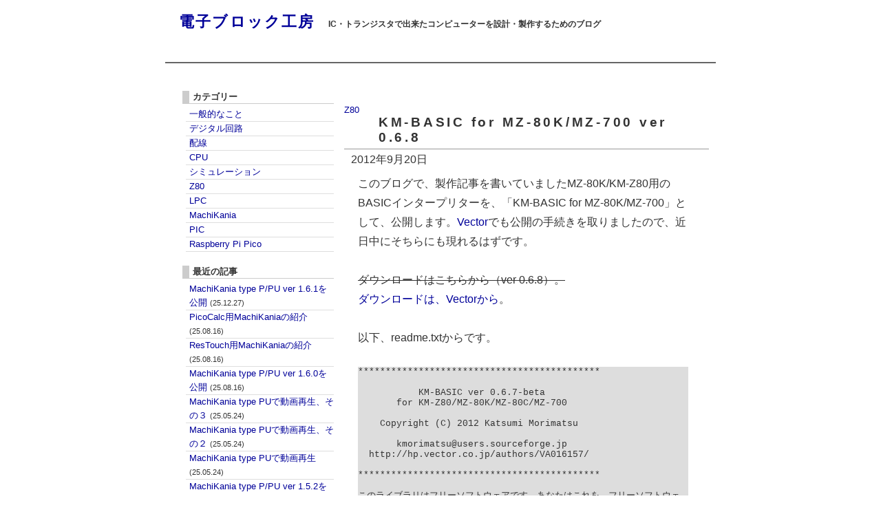

--- FILE ---
content_type: text/html; charset=UTF-8
request_url: https://www.rad51.net/blog/mycom/index.php?itemid=866
body_size: 13480
content:
<?xml version="1.0" encoding="UTF-8"?>
<!DOCTYPE html PUBLIC "-//W3C//DTD XHTML 1.0 Strict//EN" "http://www.w3.org/TR/xhtml1/DTD/xhtml1-strict.dtd">
<html xmlns="http://www.w3.org/1999/xhtml" xml:lang="ja-JP" lang="ja-JP">
<head>
<meta http-equiv="Content-Type" content="text/html; charset=UTF-8" />
<meta http-equiv="Pragma" content="no-cache" />
<meta http-equiv="Cache-Control" content="no-cache, must-revalidate" />
<meta http-equiv="Content-Script-Type" content="text/javascript" />
<link rel="alternate" type="application/rss+xml" title="RSS: 電子ブロック工房" href="https://www.rad51.net/jeans/feed.php?gid=63" /><link rel="stylesheet" type="text/css" href="https://www.rad51.net/jeans/skins/default2/styles/base.css" />
<!--[if IE 5.5000 | IE 6]><link rel="stylesheet" type="text/css" href="https://www.rad51.net/jeans/skins/default/styles/ie6.css" /><![endif]-->

<!--
<link rel="stylesheet" type="text/css" href="https://www.rad51.net/jeans/skins/default/styles/red01.css" />
<link rel="stylesheet" type="text/css" href="https://www.rad51.net/jeans/skins/default/styles/blue01.css" />
<link rel="stylesheet" type="text/css" href="https://www.rad51.net/jeans/skins/default/styles/yellow01.css" />
-->
<script type="text/javascript" src="https://www.rad51.net/jeans/skins/jeans/scripts/jquery-1.3.2.min.js"></script>
<title>KM-BASIC for MZ-80K/MZ-700 ver 0.6.8 &raquo; 電子ブロック工房</title>
</head>
<body><div id="body">

<div id="header">
<h1>
<a href="https://www.rad51.net/blog/mycom/">電子ブロック工房</a>
<span class="desc">IC・トランジスタで出来たコンピューターを設計・製作するためのブログ</span>
</h1>
</div>

<div id="mainwrapper">
<p class="cname"><a href="index.php?sgid=72">Z80</a></p>
<div class="item">
<h2 class="ititle">KM-BASIC for MZ-80K/MZ-700 ver 0.6.8</h2>
<p class="date">2012年9月20日</p>

<div class="ibody">
このブログで、製作記事を書いていましたMZ-80K/KM-Z80用のBASICインタープリターを、「KM-BASIC for MZ-80K/MZ-700」として、公開します。<a href="http://www.vector.co.jp/">Vector</a>でも公開の手続きを取りましたので、近日中にそちらにも現れるはずです。<br />
<br />
<a href="http://www.rad51.net/jeans/skins/media/1/2012-09-20-kmb068.zip"><s>ダウンロードはこちらから（ver 0.6.8）。</s></a><br />
<a href="http://www.vector.co.jp/soft/other/other/se499422.html">ダウンロードは、Vectorから</a>。<br />
<br />
以下、readme.txtからです。<br />
<br />
<pre class="code" style="font-size:small;">********************************************

           KM-BASIC ver 0.6.7-beta
       for KM-Z80/MZ-80K/MZ-80C/MZ-700

    Copyright (C) 2012 Katsumi Morimatsu

       kmorimatsu@users.sourceforge.jp
  http://hp.vector.co.jp/authors/VA016157/

********************************************

このライブラリはフリーソフトウェアです。あなたはこれを、フリーソフトウェ
ア財団によって発行されたGNU 劣等一般公衆利用許諾契約書(バージョン2.1 
か、希望によってはそれ以降のバージョンのうちどれか)の定める条件の下で
再頒布または改変することができます。

このライブラリは有用であることを願って頒布されますが、*全くの無保証* 
です。商業可能性の保証や特定の目的への適合性は、言外に示されたものも含
め全く存在しません。詳しくはGNU 劣等一般公衆利用許諾契約書をご覧くださ
い。
　
あなたはこのライブラリと共に、GNU 劣等一般公衆利用許諾契約書の複製物を
一部受け取ったはずです。もし受け取っていなければ、フリーソフトウェア財
団まで請求してください(宛先は the Free Software Foundation, Inc., 59
Temple Place, Suite 330, Boston, MA 02111-1307 USA)。

GNU 劣等一般公衆利用許諾契約書(バージョン2.1)の非公式な日本語訳は、
次のURLで閲覧することができるかもしれません。
http://www.opensource.gr.jp/lesser/lgpl.ja.html

LGPL(v2.1)に基づくフリーソフトウェアとして扱われる限り再頒布可能です。

＜概要＞
KM-BASICは、MZ-80K/MZ-80C/MZ-700及びKM-Z80で使用可能な、整数型BASICです。
インタープリターですが、JITコンパイル形式で実行されるので、通常のインター
プリターより速く動作します。エディターは古のBASICと同じ、行番号形式です。

＜序論＞
MZ-80Kは、SHARPが1978年に発売した、8bitパーソナルコンピューターです。発
売当時、ほぼ同時期に発売された日立のベーシックマスターや、少し遅れて販売
されたNECのPC-8001と並んで、高級言語であるBASICを個人のレベルで使えるマイ
クロコンピューターとして、一世風靡しました。

MZ-80Kには、マウスなどのポインティングデバイスはなかったものの、文字や
グラフィックを表示・入力するためのディスプレイやキーボードを備え、当時高
性能のCPUであったZ80が、これまた当時は大容量であった20 KBのRAMで動きまし
た。

外部記憶装置としてカセットテープレコーダーが付属していました。読み書きの
速度は平均で1400ボーであり、これは当時の主流であったカンザスシティスタン
ダードの300ボートと比べて、夢のような速度でした。また、レコーダーが本体に
付属しているために読み書きの安定性も抜群でした。

このように、MZ-80Kは、今日のパーソナルコンピューターが持つ基本特性を、小
規模であるものの、ほとんど備えており、日本のパーソナルコンピューターのさ
きがけとも言える存在です。他方で、その構造はいたってシンプルであり、その
全回路図が公開されていました。MZ-80Kのこういった特性は、コンピューターの
動作原理を理解するうえで、貴重なものです。パーソナルコンピューターはその
後、発展に発展を遂げ、非常に複雑になりました。現在では、個人のレベルでこ
ういったコンピューターの全体像を把握することは、プロの方々でも難しいと言
えるでしょう。

今日、MZ-80K本体を購入することはかなり難しくなっています（まれにオーク
ションに出品されることがあります）。しかし、そのアッパーコンパチブルであ
るMZ-700のエミュレーター(MZ-700 Emulator MZ700WIN For Windows)が公開され
ているので、現在でもそれがどんなものであったのかを伺い知ることが出来ます。
また、拙作のMZ-80Kレプリカ（KM-Z80; 回路図及びプログラムを公開済み）を作
成すれば、MZ-80Kの動作環境を再現することが出来ます。

こういったエミュレーターやレプリカなどを利用する上でしばしば問題になる
のが、その上で動作するプログラムです。ROM上にある基本プログラム（ここで
は、モニタープログラムと呼ぶことにします）は、コンピューターの動作に必須
ですが、それを販売した会社（MZ-80Kの場合は、SHARP）が著作権を有するため、
オリジナルのコンピューターを有しているのでない限り、使用することが出来ま
せん。Apple Iのレプリカの場合、モニタープログラムを作成した技術者から許
可を得ることで、この問題をクリアーしています。MZ80Kの場合、オリジナルの
モニタープログラム(SP-1002)とは著作権の異なるモニタープログラムが公表さ
れており(MZ-NEW MONITER)、それを用いることでこの問題をクリアーしていま
す。

MZ-80Kのようなレトロコンピューターを考える上で、高級言語であるBASICは
切っても切り離せない存在です。MZ-80K用には、SHARPオリジナルのSP-5010や
SP-5030、ハドソンソフトのHu-BASICなどがあります。いずれもカセットテープ
に入った状態で販売されていましたが、今日、こういったソフトウェアを入手
することはほとんど不可能です。

そこで、MZ-700エミュレーターやMZ-80Kレプリカ上で使用可能なBASICを、独
自に作成することにしました。オープンソースのフリーソフトウェアとして公
開しますので、どなたでも自由に使用でき、また、改変する事も可能です。ア
センブラではなく、Cを使って開発しましたので、コンパクトさには欠けます
が、改変して使用することが容易です。

＜使用方法＞
添付のrelease.mztファイルを、まるくん（さん）製作のMZ-700 Emulatorで使用
するか、のりのりさん製作のmzt2wavを用いてwavファイルに変換し、MZ-80Kなど
の実機で使用してください。MZ-700 Emulator及びmzt2wavの入手先は、このファ
イル末尾の「参考リンク」にあります。

KM-BASICをロードすると、

LOADING KM-BASIC
BASIC KM-1000
3FB6-CFFF
36938 BYTES FREE

と表示され（数字部分はバージョンと環境に依存）BASICプログラムを入力可能な
状態になります。行番号に続けてコードを入力することで、プログラムの編集が
可能です。行番号を省いてコードだけを入力すると、そのコードがそのまま実行
されます。

＜利用可能な変数型＞
利用できる変数の型は、16ビット符号付整数(-32768 ～ +32767)と、４０文字以
下の文字列の２種類です。文字列の末端部には0x0Dが付加されます。

A-Zの２６個の整数型変数が利用可能です。文字列として扱う場合はA$のように記
述します。ただし、A（整数型）とA$（文字列型）を同時に使用することは出来ま
せん。

整数型の定数は、１０進法で記述します。１６進法を使う場合、「$1200」のよう
に、頭に「$」を付加してください。

文字列方の定数は、「"」で囲って記述してください。「"」を使用する場合は、
「CHR$($22)」のように記述することが出来ます。

＜命令＞
以下、x, y, zは整数値を、x$, y$, z$は文字列を指します。xxx, yyy, zzz, www
は任意のステートメントを指します。[ ]は省略可能で有る事を示します。

命令同士を「:」で区切ることにより、一行で複数のコマンドを処理すること
が出来ます。

LIST [xxx] [-] [yyy]
	xxx行目からyyy行目までのプログラムを表示する。
RUN [xxx]
	プログラムを実行する（指定された場合、xxx行目から）
SAVE
	プログラムをカセットテープに保存する。
LOAD
	プログラムをカセットテープから呼び出す。
NEW
	プログラムを消去する
BYE
	MONITORプロンプトに戻る
REM xxx
	何も実行しない
[LET] x=yyy
	yで示された計算結果を、xに代入する。「LET」は省略可。
[LET] x$=yyy
	yyyで示された文字列（もしくは連結結果）を、x$に代入する。「LET」は省略可。
DIM xxx [, yyy [, zzz [, ... ]]]
	整数型の一次元配列を割り当てる。
	xxx,yyy,zzzは、例えば「A(10)」のように記述する。この場合、A(0)から
	A(10)までの１１個の整数型変数が確保される。
CLEAR
	すべての文字列型変数と整数型配列を破棄し、整数値を０とする。
PRINT [ xまたはx$ [ ,または; [ yまたはy$ [ ... ]]]]
	ディスプレイに、整数値または文字列を表示する。「;」を使用した場合、
	次の表示が続けて行われる。「,」を使用した場合、１０文字ずつに区切っ
	て表示される。どちらも使用しない場合、次の表示は行を変えて行われる。
POKE x,y
	xで示される物理的アドレスに、yで示される値(１バイト値)を書き込む。
EXEC xxx[yyy[zzz[...]]]
	機械語を実行する。ただし、xxx,yyy,zzzは２文字のHEXで示された１バイト値。
IF x THEN yyy [ ELSE zzz ]
	xが０以外のとき、yyyを、０のときzzzを実行
FOR x=yyy TO zzz [ STEP www ]
NEXT
	yyyで示された計算結果をxに代入し、xの値がzzzになるまで次のNEXT文までの
	ステートメントを、繰り返し実行する。繰り返しのたび、xの値はwwwずつ増加
	する（省略された場合は１ずつ）。「NEXT」の次に何も記述しないことに注意。
GOTO xxx
	xxx行目に移動する。
GOSUB xxx
	現在の実行位置を記憶し、xxx行目に移動する。
RETURN
	最後に実行されたGOSUB文の次のステートメントに移動する。
END
	BASICプロンプトに戻る

＜関数＞
以下、x, y, zは整数値を、x$, y$, z$は文字列を指します。[ ]は省略可能で有る事
を示します。

PEEK(x)
	xで示される物理アドレスから１バイト読み取り、返す。
RND()
	0から32767までの擬似乱数を返す。
ABS(x)
	xの絶対値を返す。
SGN(x)
	xの符号(-1, 0, または1)を返す。
NOT(x)
	x=0の場合に１を、そうでない場合に０を返す。
ASC(x$)
	文字列の最初の一文字の、アスキーコードを返す。
LEN(x$)
	文字列の長さを返す。
STRNCMP(x$,y$,z)
	２つの文字列のうちz文字を比較し、結果を返す。同じ文字列の場合は０。
CHR$(x)
	xをアスキーコードとする文字を返す。
HEX$(x [,y])
	xの値を、１６進数の文字列として返す。yが指定された場合、yバイト長の
	文字列になる。
A$(x [,y])など
	xの値が０の場合、文字列全体を返す。
	xの値が精の場合、xで示される位置より右側の文字列を返す。
	xの値が負のとき、文字列の右側x文字を返す。
	yが指定された場合、y文字分の文字列を返す。

＜演算子＞
x + y
	整数加算
x - y
	整数減算
x * y
	整数乗算
x / y
	整数除算
x % y
	整数剰余
x = y
	２つの整数値が等しい場合に１、そうでないときに０
x != y
	２つの整数値が等しい場合に０、そうでないときに１
x &lt; y
	xがyより小さい場合に１、そうでないときに０
x &lt;= y
	xがyより小さいか等しい場合に１、そうでないときに０
x &gt; y
	xがyより多きい場合に１、そうでないときに０
x &gt;= y
	xがyより多きいか等しい場合に１、そうでないときに０
x AND y
	xとyの値のビットごとの AND（論理積でないことに注意）
x OR y
	xとyの値のビットごとの OR
x XOR y
	xとyの値のビットごとの XOR
x$ + y$
	文字列の連結（LET文でのみ使用可）

＜参考リンク＞

「Enri's Home PAGE (mz-80K)」
http://www2.odn.ne.jp/~haf09260/Mz80k/EnrMzk.htm
Enriさんのページ。MZ-80Kに関して、さまざまな解析がなされている。MZ-80Kの
回路図も公開されている。

「MZ-700 Emulator MZ700WIN For Windows」
http://retropc.net/mz-memories/mz700/
MZ-700エミュレーターを紹介している、まるくん（さん）のページ。
"MZ-NEW MONITOR"と"mzt2wav"のダウンロードも、こちら。

「KM-Z80(MZ-80K互換マイコン)紹介編」
http://www.rad51.net/blog/mycom/index.php?itemid=846
拙作のMZ-80K互換マイコンの紹介ページ。</pre></div>
</div><script type="text/javascript">
function imgpopup(src,alt,width,height){
  var href=src+"";
  href=href.substring(href.indexOf("/media/",0)+1,href.length);
  href="?imagepopup=skin&image_path="+href+"&alt_text="+alt;
  window.open(href,'imagepopup','status=no,toolbar=no,scrollbars=no,resizable=yes,width='+width+',height='+height);
}
$("#mainwrapper img").each(function(){
  var src=$(this).attr("src");
  var alt=$(this).attr("alt");
  var width=$(this).attr("width");
  var height=$(this).attr("height");
  if (510<width) {
    $(this).css("cursor","pointer");
    $(this).click(function(){ imgpopup(src,alt,width,height) });
    $(this).attr("height",Math.floor(height)*510/width);
    $(this).attr("width",510);
  }
});
</script><div id="coment">
<h3>コメント</h3>
<h4>
<a name="c388"></a>
<a href="">Kat</a>
<span class="date">(2012年12月19日&nbsp;18:10:33)</span>
</h4>

<div class="cbody">
メモリーが48K以下の場合に誤作動するバグを解消したver 0.7.0が、Vectorから入手可能です。<br />
<a href="http://www.vector.co.jp/soft/other/other/se499422.html" rel="nofollow">http://www.vector.co.jp/soft/other/other/se499422.html</a></div>
<h4>
<a name="c414"></a>
<a href="http://ja.downloadastro.com">遠藤　遥</a>
<span class="date">(2013年7月24日&nbsp;19:35:26)</span>
</h4>

<div class="cbody">
新規ローカライズ・プロジェクト―<br />
<br />
こんにちは。<br />
私は、パソコン用のソフトウェアを探している時にこちらのサイトを見つけたのですが、とてもおもしろそうなサイトですね :) <br />
そちら様が&quot;http://www.rad51.net/blog/mycom/index.php?itemid=866&quot;で www.vector.co.jpにリンクしていらっしゃることに気づきまして、ひとつお願いなのですが、もしよろしかったら、「ダウンロードアストロ」ja.downloadastro.comにリンクしていただけないでしょうか。<br />
私は、日本でのダウンロード・ソフトウェアの普及・促進プロジェクトに関わっております。ダウンロードアストロは、日本語で利用できるソフトウェアのダウンロード・サイト、巨大なソフトウェア・ライブラリーです。30万以上の世界中のソフトウェアとゲームがあり、プロのレビューとユーザー評価もご覧になれます。<br />
ご協力いただければ大変ありがたく存じます。あなたのユーザー様にも、きっとご満足いただけることでしょう。<br />
バナーについては、このメルアドにご連絡ください。これを機会にダウンロードアストロをどうぞよろしくお願いいたします。</div>
<h4>
<a name="c586"></a>
<a href="http://www.bvlgaris.us.com/">bvlgari sunglasses</a>
<span class="date">(2018年10月15日&nbsp;09:51:14)</span>
</h4>

<div class="cbody">
http://www.rayban-glasses.us.com/ ray ban<br />
http://www.rayban--glasses.us.com/ ray ban<br />
http://www.balenciaga--shoes.us.com/ balenciaga<br />
http://www.prada--bags.us.com/ prada handbags<br />
http://www.birkenstock--sandals.us.com/ birkenstock<br />
http://www.nike-airmax270.us.com/ air max<br />
http://www.burberry-bags.us.com/ burberry handbags<br />
http://www.monclerjacket.org.uk/ moncler jacket womens<br />
http://www.pandorasjewelry.co.uk/ pandora<br />
http://www.adidasnmd-womens.us.com/ nmd<br />
http://www.nikeairmax97.co.uk/ nike air max<br />
http://www.kd10-shoes.us.com/ kevin durant shoes<br />
http://www.air-max-97.us.com/ air max 97<br />
http://www.pandorajewelryscharms.us.com/ pandora Charms<br />
http://www.nikeair-max90.co.uk/ nike vapormax<br />
http://www.moncler-coat.us.com/ moncler jacket<br />
http://www.airmax-2018.us.com/ nike air max 2018<br />
http://www.chrome--hearts.us.com/ chrome hearts sunglasses<br />
http://www.adidasoriginalsultraboost.us.com/ adidas originals ultra boost<br />
http://www.pandora-jewelrybracelet.us.com/ pandora jewelry<br />
http://www.jordan11.co.uk/ jordan shoes<br />
http://www.skechers--shoes.us.com/ skechers women<br />
http://www.nike-huaraches.us.com/ huarache shoes<br />
http://www.pandora-charmsjewelry.us.com/ pandora charms<br />
http://www.nike--vapormax.us.com/ vapormax<br />
http://www.pandora-jewelrysale.us.com/ pandora charms<br />
http://www.air-max-270.us.com/ nike air max 270 men<br />
http://www.nikeair-max.co.uk/ nike air max 95<br />
http://www.nikelebron15.us.com/ nike lebron<br />
http://www.michael-kors-bags.us.com/ mk handbags<br />
http://www.adidasoriginalsnmd.us.com/ adidas originals nmd<br />
http://www.swarovskis.us.com/ swarovski<br />
http://www.adidasyeezys.org.uk/ adidas yeezy<br />
http://www.montblancs.us.com/ mont blanc outlet<br />
http://www.nike--shoes.co.uk/ nike air max<br />
http://www.uggsformen.us.com/ uggs for men<br />
http://www.curry4-shoes.us.com/ curry shoes<br />
http://www.huaraches.us.com/ nike air huarache<br />
http://www.salomonshoes.co.uk/ salomon shoes<br />
http://www.prada--handbags.us.com/ prada handbags<br />
http://www.adidas-ultraboost.us.com/ ultra boost<br />
http://www.fitflops-sale.us.com/ fitflop shoes<br />
http://www.kyrie-irving-shoes.us.com/ kyrie 4<br />
http://www.burberrys.org.uk/ burberry backpack<br />
http://www.uggs-forwomen.us.com/ ugg<br />
http://www.lacosteshirts.us.com/ lacoste shirts<br />
http://www.polo-ralph-lauren.org.uk/ polo ralph lauren<br />
http://www.salomon-boots.us.com/ salomon<br />
http://www.valentino--shoes.us.com/ valentino sandals<br />
http://www.hermesbirkin-handbags.us.com/ Hermes Handbags<br />
http://www.stephen-curry-shoes.us.com/ stephen curry shoes<br />
http://www.airjordan11spacejam.us.com/ air jordan 11 space jam<br />
http://www.yeezyboost350shoes.us.com/ yeezy boost 350<br />
http://www.longchampbag.us.com/ longchamp le pliage<br />
http://www.nikeairmax270.org.uk/ nike air max 90<br />
http://www.ugg--slippers.us.com/ uggs for men<br />
http://www.swarovskisjewelry.us.com/ swarovski necklace<br />
http://www.mulberrys.org.uk/ mulberry purse<br />
http://www.redbottoms-louboutin.us.com/ louboutin<br />
http://www.ralphlaurenspoloshirts.us.com/ ralph lauren shirts<br />
http://www.fitflopsshoes.us.com/ fitflop shoes<br />
http://www.michaelkors-handbagss.us.com/ michael kors<br />
http://www.ralphlauren--polo.us.com/ ralph lauren<br />
http://www.ultra--boost.us.com/ adidas originals ultra boost<br />
http://www.hermes--belt.us.com/ hermes<br />
http://www.monclers.uk/ moncler coat<br />
http://www.ed-hardys.us.com/ ed hardy jeans<br />
http://www.mbts.us.com/ mbt shoes<br />
http://www.skecherss.us.com/ skechers<br />
http://www.pandorauk.us.com/ pandora rings<br />
http://www.skechersuk.co.uk/ skechers shoes<br />
http://www.oakley--sunglassess.us.com/ oakley eyeglasses<br />
http://www.james-hardenshoes.us.com/ harden vol 2<br />
http://www.moncler--jacket.us.com/ moncler jacket mens<br />
http://www.ray--ban.us.com/ ray ban<br />
http://www.yeezyboost350--v2.us.com/ adidas yeezy<br />
http://www.kevin-durant-shoes.us.com/ kd shoes<br />
http://www.salomon--shoes.us.com/ Salomon Boots<br />
http://www.balenciagas-sneakers.us.com/ balenciaga trainers<br />
http://www.adidas-yeezyboost350.us.com/ yeezy<br />
http://www.katespadebags.us.com/ kate spade<br />
http://www.supremeshirt.us.com/ supreme jacket<br />
http://www.jimmychooheels.us.com/ jimmy choo shoes<br />
http://www.ferragamoshoess.us.com/ salvatore ferragamo<br />
http://www.nike-airmax-2018.us.com/ air max 2018<br />
http://www.mcm--bags.us.com/ mcm backpack<br />
http://www.polo-ralphlauren-outlet.us.com/ polo<br />
http://www.northface-jacket.us.com/ north face jacket<br />
http://www.uggs--boots.us.com/ ugg slippers<br />
http://www.bvlgaris.us.com/ bvlgari handbags<br />
http://www.pandoras-jewelrys.us.com/ pandora charms<br />
http://www.adidasyeezy-350.us.com/ adidas yeezy<br />
http://www.jordan--11.us.com/ jordan retro 11<br />
http://www.airmax95.co.uk/ nike air max 97<br />
http://www.goyardbag.us.com/ goyard<br />
http://www.adidas-superstarshoes.us.com/ adidas originals superstar<br />
http://www.airmax90shoes.us.com/ nike air max 95<br />
http://www.salvatore-ferragamo.us.com/ ferragamo shoes<br />
http://www.pandora--rings.us.com/ Pandora Rings<br />
http://www.yeezyboost350v2.co.uk/ yeezy boost 350<br />
http://www.barbours.org.uk/ barbour wax jacket<br />
http://www.nikekdshoes.us.com/ kd 10<br />
http://www.vapormaxs.us.com/ air vapormax<br />
http://www.chromeheartsjewelrys.us.com/ chrome hearts necklace<br />
http://www.louboutinredbottoms.us.com/ red bottoms<br />
http://www.birkenstocksandalssale.us.com/ birkenstock sandals<br />
http://www.goyardbackpack.us.com/ goyard bag<br />
http://www.pandora--jewelrys.us.com/ pandora rings<br />
http://www.redbottom--shoes.us.com/ christian louboutin<br />
http://www.jordan11spacejams.us.com/ jordan retro 12<br />
http://www.kyrie-4.us.com/ kyire 4<br />
http://www.coachbags-outlet.us.com/ coach<br />
http://www.nikeairvapormaxflyknit.us.com/ vapormax<br />
http://www.adidas--shoes.co.uk/ adidas boost<br />
http://www.katespade--outlet.us.com/ kate spade bags<br />
http://www.airmax270.co.uk/ nike air max<br />
http://www.monclerjacketmens.us.com/ moncler coat<br />
http://www.mcms.us.com/ mcm<br />
http://www.asics--shoes.us.com/ asics mens running shoes<br />
http://www.jordans11shoes.us.com/ jordan shoes<br />
http://www.celines.us.com/ celine wallet<br />
http://www.barbourjackets.co.uk/ barbour<br />
http://www.truereligion--jeans.us.com/ true religion jeans<br />
http://www.salomonspeedcross3.us.com/ salomon xa pro 3d<br />
http://www.fitflop--sandals.us.com/ fitflop sandals<br />
http://www.asicss.us.com/ asics running shoes<br />
http://www.mulberry-handbags.us.com/ mulberry handbags<br />
http://www.burberry--scarf.us.com/ burberry shirt<br />
http://www.nikeairmax-97.us.com/ air max 97 silver bullet<br />
http://www.fitflop--shoes.us.com/ fitflop<br />
http://www.supreme--clothing.us.com/ supreme clothing<br />
http://www.adidas-yeezy-shoes.us.com/ Yeezy Boost 350<br />
http://www.air-max-90.us.com/ air max 90<br />
http://www.christianlouboutinredbottoms.us.com/ red bottom shoes<br />
http://www.coach--bags.us.com/ coach bags<br />
http://www.adidasnmdrunnerr1.us.com/ nmd adidas<br />
http://www.adidasnmds.co.uk/ adidas nmd r1<br />
http://www.true--religion.us.com/ true religion outlet<br />
http://www.new--balance.us.com/ new balance 574<br />
http://www.northfacejacketoutlets.us.com/ north face vest<br />
http://www.jordanretro11-shoes.us.com/ jordan shoes<br />
http://www.katespadepurses.us.com/ kate spade outlet<br />
http://www.pandoraearrings.us.com/ pandora bracelet<br />
http://www.nikeairmax-90.us.com/ nike air max<br />
http://www.cartier-bracelet.us.com/ cartier jewelry<br />
http://www.pandoras-uk.co.uk/ pandora bracelet<br />
http://www.lebron15-shoes.us.com/ lebron 15<br />
http://www.under-armour-shoes.us.com/ under armour outlet<br />
http://www.oakley--glasses.us.com/ oakley eyeglasses<br />
http://www.air-max-95.us.com/ air max 95 mens<br />
http://www.chromehearts-jewelry.us.com/ chrome hearts bracelet<br />
http://www.longchampbackpack.us.com/ longchamp handbag<br />
http://www.ray--bansunglassess.us.com/ ray ban prescription sunglasses<br />
http://www.eccoshoesoutlets.us.com/ ecco shoes<br />
http://www.pumarihannafenty.us.com/ puma rihanna<br />
http://www.monclerjacketwomens.us.com/ moncler coat<br />
http://www.nikeairmax-95.us.com/ air max 95<br />
http://www.pandorajewelryrings.us.com/ pandora charms<br />
コメント</div>
<h4>
<a name="c617"></a>
<a href="http://www.balenciagas.co.uk/">balenciaga runners</a>
<span class="date">(2019年1月13日&nbsp;02:24:28)</span>
</h4>

<div class="cbody">
http://www.nmd.us.org/ nmd<br />
http://www.salomon-chaussures.fr/ salomon chaussures<br />
http://www.birkenstock.com.co/ birkenstock sandals<br />
http://www.yeezy--shoes.co.uk/ yeezy boos<br />
http://www.jordanretro11.in.net/ jordan 11<br />
http://www.katespades.co.uk/ kate spade outlet<br />
http://www.uggsforwomen.us/ ugg<br />
http://www.uggboots-uk.co.uk/ ugg uk<br />
なかなか活動</div>

<h3>コメント送信</h3>
<a id="jeans_cf"></a>
<form method="post" action="#jeans_cf"><div class="commentform">
<input type="hidden" name="action" value="admin.comment.add" />
<input type="hidden" name="ticket" value="b741895b9b07d03cdb83870e52fc3f8a58415a2b" /><label for="jeans_cf_body">あなたのコメント:</label>
<textarea name="body_text" class="formfield" cols="40" rows="10" id="jeans_cf_body"></textarea>
<label for="jeans_cf_name">あなたの名前:</label>
<input name="user_text" size="40" maxlength="40" value="" class="formfield" id="jeans_cf_name" />
<label for="jeans_cf_mail">あなたのサイト:</label>
<input name="web_url" size="40" maxlength="60" value="" class="formfield" id="jeans_cf_mail" />
<label for="jeans_cf_email">E-mail:</label>
<input name="email" size="40" maxlength="100" value="" class="formfield" id="jeans_cf_email" />
<input type="checkbox" value="1" name="remember" id="jeans_cf_remember"  />
<label for="jeans_cf_remember">情報を記憶する</label>
<input type="submit" class="submit button" alt="コメントする" value="コメントする" class="formbutton" />
</div></form></div>
</div>

<div id="sidebar">
<dl class="menu">
<dt>カテゴリー</dt>
<dd><a href="index.php?sgid=30">一般的なこと</a></dd><dd><a href="index.php?sgid=31">デジタル回路</a></dd><dd><a href="index.php?sgid=32">配線</a></dd><dd><a href="index.php?sgid=33">CPU</a></dd><dd><a href="index.php?sgid=34">シミュレーション</a></dd><dd><a href="index.php?sgid=72">Z80</a></dd><dd><a href="index.php?sgid=73">LPC</a></dd><dd><a href="index.php?sgid=74">MachiKania</a></dd><dd><a href="index.php?sgid=55">PIC</a></dd><dd><a href="index.php?sgid=77">Raspberry Pi Pico</a></dd></dl>

<dl class="menu">
<dt>最近の記事</dt>
<dd><a href="index.php?itemid=996">MachiKania type P/PU ver 1.6.1を公開 <small>(25.12.27)</small></a></dd><dd><a href="index.php?itemid=995">PicoCalc用MachiKaniaの紹介 <small>(25.08.16)</small></a></dd><dd><a href="index.php?itemid=994">ResTouch用MachiKaniaの紹介 <small>(25.08.16)</small></a></dd><dd><a href="index.php?itemid=993">MachiKania type P/PU ver 1.6.0を公開 <small>(25.08.16)</small></a></dd><dd><a href="index.php?itemid=992">MachiKania type PUで動画再生、その３ <small>(25.05.24)</small></a></dd><dd><a href="index.php?itemid=991">MachiKania type PUで動画再生、その２ <small>(25.05.24)</small></a></dd><dd><a href="index.php?itemid=990">MachiKania type PUで動画再生 <small>(25.05.24)</small></a></dd><dd><a href="index.php?itemid=989">MachiKania type P/PU ver 1.5.2を公開 <small>(25.04.11)</small></a></dd><dd><a href="index.php?itemid=988">Raspberry Pi Pico用のC/C++ビルド環境を構築する <small>(25.03.15)</small></a></dd><dd><a href="index.php?itemid=987">MachiKaniaの「auxcode」機能について <small>(25.03.02)</small></a></dd></dl>

<dl class="menu">
<dt>いままでの記事</dt>
<dd><a href="index.php?archive=2025-12&amp;gid=63">2025.12</a></dd><dd><a href="index.php?archive=2025-08&amp;gid=63">2025.08</a></dd><dd><a href="index.php?archive=2025-05&amp;gid=63">2025.05</a></dd><dd><a href="index.php?archive=2025-04&amp;gid=63">2025.04</a></dd><dd><a href="index.php?archive=2025-03&amp;gid=63">2025.03</a></dd><dd><a href="index.php?archive=2024-12&amp;gid=63">2024.12</a></dd><dd><a href="index.php?archive=2024-05&amp;gid=63">2024.05</a></dd><dd><a href="index.php?archive=2024-02&amp;gid=63">2024.02</a></dd><dd><a href="index.php?archive=2023-10&amp;gid=63">2023.10</a></dd><dd><a href="index.php?archive=2023-09&amp;gid=63">2023.09</a></dd><dd><a href="index.php?archivelist=63">もっと前の記事</a></dd></dl>

<dl class="menu">
<dt>ナビゲーション</dt>
<dd><a href="index.php?itemid=865">前の記事</a></dd>
<dd><a href="index.php?itemid=869">次の記事</a></dd>
<dd><a href="index.php?gid=63">今日</a></dd>
<dd><a href="index.php?archivelist=63">過去ログ</a></dd></dl>

<dl id="search">
<dt>検索</dt>
<dd>
<form method="get" action="https://www.rad51.net/blog/mycom/">
<div class="searchform">
<input type="hidden" name="amount" value="0" />
<input type="hidden" name="gid" value="63" />
<input name="query_text" alt="_JEANS_SEARCHFORM_QUERY" class="formfield" size="10" maxlength="60" accesskey="4" value="" />
<input type="submit" class="submit button" alt="検索" value="検索" class="formbutton" />
</div>
</form>
</dd>
</dl>

<dl id="login">
<dt>ログイン</dt>
<dd>
<a id="jeans_lf"></a>
<form method="post" action="#jeans_lf">
<div class="loginform">
<label for="jeans_lf_name" accesskey="l">ユーザ名:</label>
<input id="jeans_lf_name" name="login" size="10" value="" class="formfield" />

<label for="jeans_lf_pwd">パスワード:</label>
<input id="jeans_lf_pwd" name="password_text" size="10" type="password" value="" class="formfield" />

<input type="checkbox" checked="true" value="1" name="shared" id="jeans_lf_shared" />
<label for="jeans_lf_shared">共有PCを利用中</label>

<input type="submit" class="submit button" alt="ログイン" value="ログイン" class="formbutton" />
</div>
</form></dd>
</dl>
</div>

<div id="footer">Powered by
  Jeans CMS
</div>

</div>
</body>
</html>

--- FILE ---
content_type: text/css
request_url: https://www.rad51.net/jeans/skins/default2/styles/base.css
body_size: 1098
content:
@charset "UTF-8";

/*-------------------------------------------------
  basic configuration
-------------------------------------------------*/
*{
	margin:0px;
	padding:0px;
	font-family: sans-serif;
	color:#333;
}
body{text-align:center;}
a{color:#009;text-decoration:none;}
a:hover{color:#c03;}


/*-------------------------------------------------
  centering
-------------------------------------------------*/
#body{
	text-align:left;
	width:800px;
	margin:0px auto;
}


/*-------------------------------------------------
  layouts
-------------------------------------------------*/
#header{margin:0;}
#mainwrapper{width:530px;margin:0 10px;overflow:hidden;float:left;}
#sidebar{width:230px;margin:30px 0 10px 0;padding:10px 0 0 0;float:left;}

/*左メニューにする時はコメントを解除してください。*/
div#mainwrapper,
div#sidebar{
	float:right
}


/*-------------------------------------------------
  header
-------------------------------------------------*/
#header{
	border-bottom:2px solid #666;
	height:90px;
}
#header h1{
	padding:10px 0 0 20px;
	height:40px;
}
#header h1 a{
	font-size:22px;
	letter-spacing:0.1em;
}
#header h1 .desc{
	font-size:12px;
	margin-left:10px;
}


/*-------------------------------------------------
  sidebar
-------------------------------------------------*/
#sidebar dl{
	margin:0 5px 20px 5px;
}
#sidebar dl dt{
	border-bottom:1px #ccc solid;
	border-left:10px #ccc solid;
	padding-left:5px;
	font-weight:bold;
	font-size:10pt;
	margin-bottom:5px;
}
#sidebar dd{
	margin-left:5px;
	font-size:10pt;
	line-height:20px;
}
#sidebar .menu dd{
	border-bottom:1px #dedede solid;
}
#sidebar dd  a{
	display:block;
	padding-left:5px;
	font-size:10pt;
}
#sidebar dd  a small{
	font-size:80%;
}


/*-------------------------------------------------
  title
-------------------------------------------------*/
#mainwrapper h2{
	margin:5px 0 60px 0;
	padding:0;
	font-size:12px;
	font-weight:normal;
	border:none;
}
#mainwrapper h2.ititle{
	margin:0 0 5px 0;
	padding:0 0 5px 50px;
	text-align:left;
	font-size:14pt;
	font-weight:bold;
	letter-spacing:0.2em;
	border-bottom:1px #999 solid;
}
#mainwrapper h2.userinfo,
#mainwrapper h2.error{
	margin:80px 0 5px 0;
	padding:0 0 5px 50px;
	text-align:left;
	font-size:14pt;
	font-weight:bold;
	letter-spacing:0.2em;
	border-bottom:1px #999 solid;
}
#mainwrapper h3.ititle{
	font-size:14pt;
	line-height:1em;
	padding:0 0 5px 10px ;
	border-bottom:1px #ccc solid;
}
#archive h3{
	font-size:12pt;
	line-height:1.2em;
	padding:0 0 5px 20px ;
	margin:0 0 10px 0;
	border-bottom:1px #ccc solid;
}
#mainwrapper h2 .small,
#mainwrapper h3 .small{
	font-size:66%;
	font-weight:normal;
	letter-spacing:0em;
}
#mainwrapper .cname{
	margin:60px 0 0 0;
	padding:0;
	font-size:10pt;
}


/*-------------------------------------------------
  main body
-------------------------------------------------*/
#mainwrapper .date{
	margin:5px 0 10px 10px;
}
#mainwrapper .ibody{
	margin:0 0 40px 20px;
	padding-right:30px;
	line-height:1.8em;
}
#mainwrapper .ibody .morelink{
	text-align:right;
}

#mainwrapper .searchform{
	text-align:right;
	margin:0 30px 20px 0;
}


/*-------------------------------------------------
  comment
-------------------------------------------------*/
#coment{
	margin:10px 0;
}
#coment h2{
	margin-bottom:10px;
}
#coment h3{
	font-size:10pt;
	color:#000;
	padding-left:5px;
	border-bottom:1px #ccc solid;
	border-left:10px #ccc solid;
	margin-bottom:10px;
} 
#coment h4{
	font-size:12pt;
	margin: 0 0 5px 5px;
}
#coment h4 .date{
	font-size:80%;
	margin:0 3px;
	font-weight:normal;
}
#coment .cbody{
	margin:0 0 20px 10px;
}
#coment .commentform{
	margin-top:0px;
}


/*-------------------------------------------------
  footer
-------------------------------------------------*/
#footer{
	margin:20px 0 0 0;
	padding:10px 0 20px 0;
	text-align:center;
	border-top:1Px #ccc solid;
	clear:both;
}


/*-------------------------------------------------
  Forms CSS for hnmSkins (08.02.19)
-------------------------------------------------*/
.loginform,.loginform *,
.searchform,.searchform *,
.commentform,.commentform *,
.mailform,.mailform *{
	font-size:12px;
	line-height:1.5em;
}
#login,
#search{
	margin: 10px 0 0 10px;
}
.commentform,
.mailform{
	margin:10px 0 0 0;
	padding: 10px;
}
.formfield{
	display:block;
	background: white;
	color: #333;
	border: 1px solid #868686;
	border-color:#868686 #D4D2CF #D4D2CF #868686;
	height:20px;
}
.formbutton{
	display:block;
	background: white;
	color: #333;
	border: 1px solid #868686;
	border-color:#D4D2CF #868686 #868686 #D4D2CF;
}
.searchform .formfield{
	width: 135px;
	margin: 11px 0 0 10px;
	display:inline;
}
.searchform .formbutton{
	width: 50px;
	margin: 10px 0 0 5px;
	display:inline;
	height:21px;
}
.loginform .formfield{
	width: 185px;
	padding: 2px 0;
	margin: 0 0 2px 20px;
	font-size:14px;
}
.loginform .formbutton{
	width: 60px;
	margin:5px 0 0 60px;
}
#login dt{
	margin-bottom:10px;
}
#jeans_lf_shared{
	margin-left:20px;
}
#login .loginform a{
	display:inline;
	margin:0;
	padding:0;
}
.commentform,
.mailform{
	margin-left:10px;
}
#jeans_cf_body,
.mailform textarea{
	width: 400px;
	margin:0 0 10px 50px;
	height:80px;
}
#jeans_cf_name,
#jeans_cf_mail,
#jeans_cf_email,
#jeans_mmf_frommail{
    width: 400px;
    margin:0 0 10px 50px;
}
#jeans_cf_remember{
	margin-left: 50px;
}
.commentform .formbutton,
.mailform .formbutton{
	width: 100px;
	height: 22px;
	margin-left: 200px;
}


/*-------------------------------------------------
  additional (08.09.16)
-------------------------------------------------*/
.leftbox{float:left;}
.rightbox{float:right;}

.txtL{text-align:left;}
.txtR{text-align:right;}
.txtC{text-align:center;}

.crL{clear:left;}
.crR{clear:right;}
.crB{clear:both;}

/*-------------------------------------------------
  additional (15.06.21)
-------------------------------------------------*/
pre.code {
    line-height: 120%;
    background-color: #ddd;
    overflow: auto;
    font-family: "Courier New", Courier, monospace;
    font-size: 67%;
}
div.error {
	color: red;
	font-weight: bold;
}

